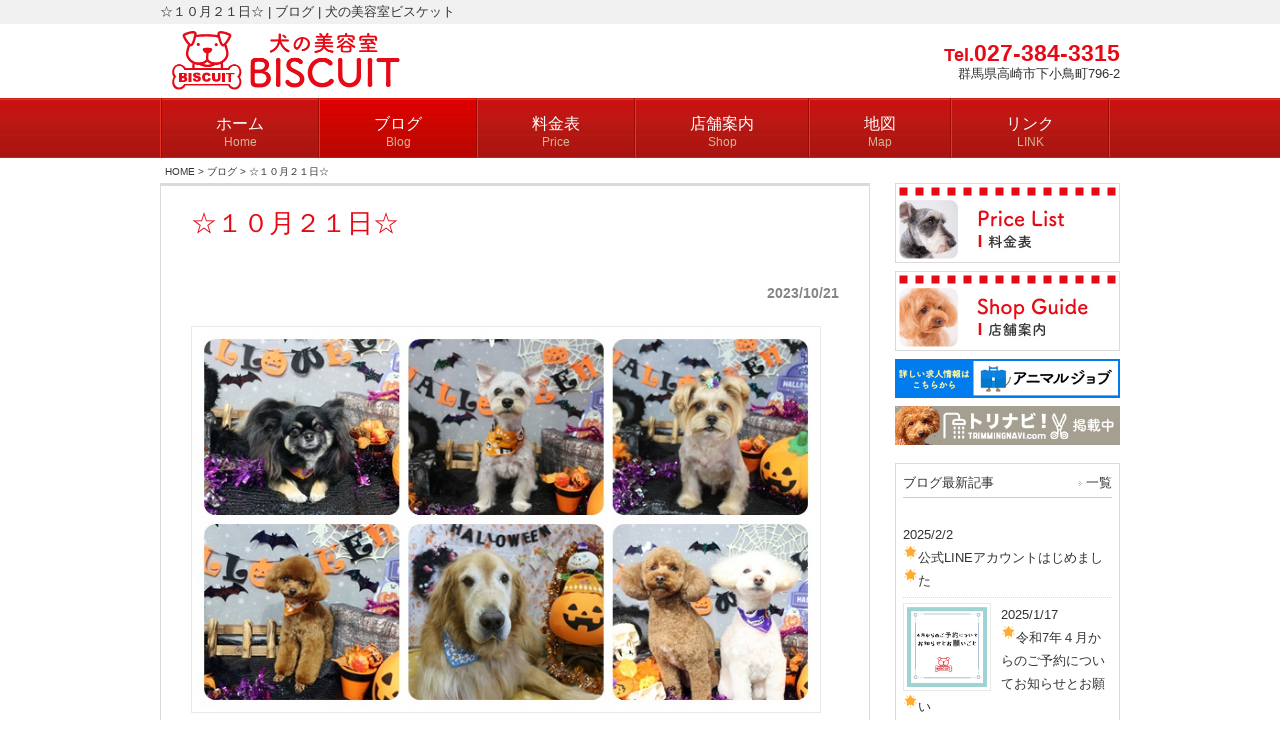

--- FILE ---
content_type: text/html; charset=UTF-8
request_url: https://www.biscuit-dog.com/info/21217/
body_size: 10438
content:
<!DOCTYPE html>
<html lang="ja">
<head>
<meta charset="UTF-8">
<meta name="viewport" content="width=device-width, user-scalable=yes, maximum-scale=1.0, minimum-scale=1.0">
<meta name="description" content="">
<meta name="keywords" content="">
<title>☆１０月２１日☆ | ブログ | 犬の美容室ビスケット</title>
<!--[if lt IE 9]>
<script src="https://www.biscuit-dog.com/wp/wp-content/themes/design8you/js/html5.js"></script>
<script src="https://www.biscuit-dog.com/wp/wp-content/themes/design8you/js/css3-mediaqueries.js"></script>
<![endif]-->
<script src="https://ajax.googleapis.com/ajax/libs/jquery/1.8.2/jquery.min.js"></script>


	  <meta name='robots' content='max-image-preview:large' />
<link rel='dns-prefetch' href='//www.google.com' />
<script type="text/javascript">
/* <![CDATA[ */
window._wpemojiSettings = {"baseUrl":"https:\/\/s.w.org\/images\/core\/emoji\/14.0.0\/72x72\/","ext":".png","svgUrl":"https:\/\/s.w.org\/images\/core\/emoji\/14.0.0\/svg\/","svgExt":".svg","source":{"concatemoji":"https:\/\/www.biscuit-dog.com\/wp\/wp-includes\/js\/wp-emoji-release.min.js?ver=6.4.7"}};
/*! This file is auto-generated */
!function(i,n){var o,s,e;function c(e){try{var t={supportTests:e,timestamp:(new Date).valueOf()};sessionStorage.setItem(o,JSON.stringify(t))}catch(e){}}function p(e,t,n){e.clearRect(0,0,e.canvas.width,e.canvas.height),e.fillText(t,0,0);var t=new Uint32Array(e.getImageData(0,0,e.canvas.width,e.canvas.height).data),r=(e.clearRect(0,0,e.canvas.width,e.canvas.height),e.fillText(n,0,0),new Uint32Array(e.getImageData(0,0,e.canvas.width,e.canvas.height).data));return t.every(function(e,t){return e===r[t]})}function u(e,t,n){switch(t){case"flag":return n(e,"\ud83c\udff3\ufe0f\u200d\u26a7\ufe0f","\ud83c\udff3\ufe0f\u200b\u26a7\ufe0f")?!1:!n(e,"\ud83c\uddfa\ud83c\uddf3","\ud83c\uddfa\u200b\ud83c\uddf3")&&!n(e,"\ud83c\udff4\udb40\udc67\udb40\udc62\udb40\udc65\udb40\udc6e\udb40\udc67\udb40\udc7f","\ud83c\udff4\u200b\udb40\udc67\u200b\udb40\udc62\u200b\udb40\udc65\u200b\udb40\udc6e\u200b\udb40\udc67\u200b\udb40\udc7f");case"emoji":return!n(e,"\ud83e\udef1\ud83c\udffb\u200d\ud83e\udef2\ud83c\udfff","\ud83e\udef1\ud83c\udffb\u200b\ud83e\udef2\ud83c\udfff")}return!1}function f(e,t,n){var r="undefined"!=typeof WorkerGlobalScope&&self instanceof WorkerGlobalScope?new OffscreenCanvas(300,150):i.createElement("canvas"),a=r.getContext("2d",{willReadFrequently:!0}),o=(a.textBaseline="top",a.font="600 32px Arial",{});return e.forEach(function(e){o[e]=t(a,e,n)}),o}function t(e){var t=i.createElement("script");t.src=e,t.defer=!0,i.head.appendChild(t)}"undefined"!=typeof Promise&&(o="wpEmojiSettingsSupports",s=["flag","emoji"],n.supports={everything:!0,everythingExceptFlag:!0},e=new Promise(function(e){i.addEventListener("DOMContentLoaded",e,{once:!0})}),new Promise(function(t){var n=function(){try{var e=JSON.parse(sessionStorage.getItem(o));if("object"==typeof e&&"number"==typeof e.timestamp&&(new Date).valueOf()<e.timestamp+604800&&"object"==typeof e.supportTests)return e.supportTests}catch(e){}return null}();if(!n){if("undefined"!=typeof Worker&&"undefined"!=typeof OffscreenCanvas&&"undefined"!=typeof URL&&URL.createObjectURL&&"undefined"!=typeof Blob)try{var e="postMessage("+f.toString()+"("+[JSON.stringify(s),u.toString(),p.toString()].join(",")+"));",r=new Blob([e],{type:"text/javascript"}),a=new Worker(URL.createObjectURL(r),{name:"wpTestEmojiSupports"});return void(a.onmessage=function(e){c(n=e.data),a.terminate(),t(n)})}catch(e){}c(n=f(s,u,p))}t(n)}).then(function(e){for(var t in e)n.supports[t]=e[t],n.supports.everything=n.supports.everything&&n.supports[t],"flag"!==t&&(n.supports.everythingExceptFlag=n.supports.everythingExceptFlag&&n.supports[t]);n.supports.everythingExceptFlag=n.supports.everythingExceptFlag&&!n.supports.flag,n.DOMReady=!1,n.readyCallback=function(){n.DOMReady=!0}}).then(function(){return e}).then(function(){var e;n.supports.everything||(n.readyCallback(),(e=n.source||{}).concatemoji?t(e.concatemoji):e.wpemoji&&e.twemoji&&(t(e.twemoji),t(e.wpemoji)))}))}((window,document),window._wpemojiSettings);
/* ]]> */
</script>
<style id='wp-emoji-styles-inline-css' type='text/css'>

	img.wp-smiley, img.emoji {
		display: inline !important;
		border: none !important;
		box-shadow: none !important;
		height: 1em !important;
		width: 1em !important;
		margin: 0 0.07em !important;
		vertical-align: -0.1em !important;
		background: none !important;
		padding: 0 !important;
	}
</style>
<link rel='stylesheet' id='wp-block-library-css' href='https://www.biscuit-dog.com/wp/wp-includes/css/dist/block-library/style.min.css?ver=6.4.7' type='text/css' media='all' />
<style id='classic-theme-styles-inline-css' type='text/css'>
/*! This file is auto-generated */
.wp-block-button__link{color:#fff;background-color:#32373c;border-radius:9999px;box-shadow:none;text-decoration:none;padding:calc(.667em + 2px) calc(1.333em + 2px);font-size:1.125em}.wp-block-file__button{background:#32373c;color:#fff;text-decoration:none}
</style>
<style id='global-styles-inline-css' type='text/css'>
body{--wp--preset--color--black: #000000;--wp--preset--color--cyan-bluish-gray: #abb8c3;--wp--preset--color--white: #ffffff;--wp--preset--color--pale-pink: #f78da7;--wp--preset--color--vivid-red: #cf2e2e;--wp--preset--color--luminous-vivid-orange: #ff6900;--wp--preset--color--luminous-vivid-amber: #fcb900;--wp--preset--color--light-green-cyan: #7bdcb5;--wp--preset--color--vivid-green-cyan: #00d084;--wp--preset--color--pale-cyan-blue: #8ed1fc;--wp--preset--color--vivid-cyan-blue: #0693e3;--wp--preset--color--vivid-purple: #9b51e0;--wp--preset--gradient--vivid-cyan-blue-to-vivid-purple: linear-gradient(135deg,rgba(6,147,227,1) 0%,rgb(155,81,224) 100%);--wp--preset--gradient--light-green-cyan-to-vivid-green-cyan: linear-gradient(135deg,rgb(122,220,180) 0%,rgb(0,208,130) 100%);--wp--preset--gradient--luminous-vivid-amber-to-luminous-vivid-orange: linear-gradient(135deg,rgba(252,185,0,1) 0%,rgba(255,105,0,1) 100%);--wp--preset--gradient--luminous-vivid-orange-to-vivid-red: linear-gradient(135deg,rgba(255,105,0,1) 0%,rgb(207,46,46) 100%);--wp--preset--gradient--very-light-gray-to-cyan-bluish-gray: linear-gradient(135deg,rgb(238,238,238) 0%,rgb(169,184,195) 100%);--wp--preset--gradient--cool-to-warm-spectrum: linear-gradient(135deg,rgb(74,234,220) 0%,rgb(151,120,209) 20%,rgb(207,42,186) 40%,rgb(238,44,130) 60%,rgb(251,105,98) 80%,rgb(254,248,76) 100%);--wp--preset--gradient--blush-light-purple: linear-gradient(135deg,rgb(255,206,236) 0%,rgb(152,150,240) 100%);--wp--preset--gradient--blush-bordeaux: linear-gradient(135deg,rgb(254,205,165) 0%,rgb(254,45,45) 50%,rgb(107,0,62) 100%);--wp--preset--gradient--luminous-dusk: linear-gradient(135deg,rgb(255,203,112) 0%,rgb(199,81,192) 50%,rgb(65,88,208) 100%);--wp--preset--gradient--pale-ocean: linear-gradient(135deg,rgb(255,245,203) 0%,rgb(182,227,212) 50%,rgb(51,167,181) 100%);--wp--preset--gradient--electric-grass: linear-gradient(135deg,rgb(202,248,128) 0%,rgb(113,206,126) 100%);--wp--preset--gradient--midnight: linear-gradient(135deg,rgb(2,3,129) 0%,rgb(40,116,252) 100%);--wp--preset--font-size--small: 13px;--wp--preset--font-size--medium: 20px;--wp--preset--font-size--large: 36px;--wp--preset--font-size--x-large: 42px;--wp--preset--spacing--20: 0.44rem;--wp--preset--spacing--30: 0.67rem;--wp--preset--spacing--40: 1rem;--wp--preset--spacing--50: 1.5rem;--wp--preset--spacing--60: 2.25rem;--wp--preset--spacing--70: 3.38rem;--wp--preset--spacing--80: 5.06rem;--wp--preset--shadow--natural: 6px 6px 9px rgba(0, 0, 0, 0.2);--wp--preset--shadow--deep: 12px 12px 50px rgba(0, 0, 0, 0.4);--wp--preset--shadow--sharp: 6px 6px 0px rgba(0, 0, 0, 0.2);--wp--preset--shadow--outlined: 6px 6px 0px -3px rgba(255, 255, 255, 1), 6px 6px rgba(0, 0, 0, 1);--wp--preset--shadow--crisp: 6px 6px 0px rgba(0, 0, 0, 1);}:where(.is-layout-flex){gap: 0.5em;}:where(.is-layout-grid){gap: 0.5em;}body .is-layout-flow > .alignleft{float: left;margin-inline-start: 0;margin-inline-end: 2em;}body .is-layout-flow > .alignright{float: right;margin-inline-start: 2em;margin-inline-end: 0;}body .is-layout-flow > .aligncenter{margin-left: auto !important;margin-right: auto !important;}body .is-layout-constrained > .alignleft{float: left;margin-inline-start: 0;margin-inline-end: 2em;}body .is-layout-constrained > .alignright{float: right;margin-inline-start: 2em;margin-inline-end: 0;}body .is-layout-constrained > .aligncenter{margin-left: auto !important;margin-right: auto !important;}body .is-layout-constrained > :where(:not(.alignleft):not(.alignright):not(.alignfull)){max-width: var(--wp--style--global--content-size);margin-left: auto !important;margin-right: auto !important;}body .is-layout-constrained > .alignwide{max-width: var(--wp--style--global--wide-size);}body .is-layout-flex{display: flex;}body .is-layout-flex{flex-wrap: wrap;align-items: center;}body .is-layout-flex > *{margin: 0;}body .is-layout-grid{display: grid;}body .is-layout-grid > *{margin: 0;}:where(.wp-block-columns.is-layout-flex){gap: 2em;}:where(.wp-block-columns.is-layout-grid){gap: 2em;}:where(.wp-block-post-template.is-layout-flex){gap: 1.25em;}:where(.wp-block-post-template.is-layout-grid){gap: 1.25em;}.has-black-color{color: var(--wp--preset--color--black) !important;}.has-cyan-bluish-gray-color{color: var(--wp--preset--color--cyan-bluish-gray) !important;}.has-white-color{color: var(--wp--preset--color--white) !important;}.has-pale-pink-color{color: var(--wp--preset--color--pale-pink) !important;}.has-vivid-red-color{color: var(--wp--preset--color--vivid-red) !important;}.has-luminous-vivid-orange-color{color: var(--wp--preset--color--luminous-vivid-orange) !important;}.has-luminous-vivid-amber-color{color: var(--wp--preset--color--luminous-vivid-amber) !important;}.has-light-green-cyan-color{color: var(--wp--preset--color--light-green-cyan) !important;}.has-vivid-green-cyan-color{color: var(--wp--preset--color--vivid-green-cyan) !important;}.has-pale-cyan-blue-color{color: var(--wp--preset--color--pale-cyan-blue) !important;}.has-vivid-cyan-blue-color{color: var(--wp--preset--color--vivid-cyan-blue) !important;}.has-vivid-purple-color{color: var(--wp--preset--color--vivid-purple) !important;}.has-black-background-color{background-color: var(--wp--preset--color--black) !important;}.has-cyan-bluish-gray-background-color{background-color: var(--wp--preset--color--cyan-bluish-gray) !important;}.has-white-background-color{background-color: var(--wp--preset--color--white) !important;}.has-pale-pink-background-color{background-color: var(--wp--preset--color--pale-pink) !important;}.has-vivid-red-background-color{background-color: var(--wp--preset--color--vivid-red) !important;}.has-luminous-vivid-orange-background-color{background-color: var(--wp--preset--color--luminous-vivid-orange) !important;}.has-luminous-vivid-amber-background-color{background-color: var(--wp--preset--color--luminous-vivid-amber) !important;}.has-light-green-cyan-background-color{background-color: var(--wp--preset--color--light-green-cyan) !important;}.has-vivid-green-cyan-background-color{background-color: var(--wp--preset--color--vivid-green-cyan) !important;}.has-pale-cyan-blue-background-color{background-color: var(--wp--preset--color--pale-cyan-blue) !important;}.has-vivid-cyan-blue-background-color{background-color: var(--wp--preset--color--vivid-cyan-blue) !important;}.has-vivid-purple-background-color{background-color: var(--wp--preset--color--vivid-purple) !important;}.has-black-border-color{border-color: var(--wp--preset--color--black) !important;}.has-cyan-bluish-gray-border-color{border-color: var(--wp--preset--color--cyan-bluish-gray) !important;}.has-white-border-color{border-color: var(--wp--preset--color--white) !important;}.has-pale-pink-border-color{border-color: var(--wp--preset--color--pale-pink) !important;}.has-vivid-red-border-color{border-color: var(--wp--preset--color--vivid-red) !important;}.has-luminous-vivid-orange-border-color{border-color: var(--wp--preset--color--luminous-vivid-orange) !important;}.has-luminous-vivid-amber-border-color{border-color: var(--wp--preset--color--luminous-vivid-amber) !important;}.has-light-green-cyan-border-color{border-color: var(--wp--preset--color--light-green-cyan) !important;}.has-vivid-green-cyan-border-color{border-color: var(--wp--preset--color--vivid-green-cyan) !important;}.has-pale-cyan-blue-border-color{border-color: var(--wp--preset--color--pale-cyan-blue) !important;}.has-vivid-cyan-blue-border-color{border-color: var(--wp--preset--color--vivid-cyan-blue) !important;}.has-vivid-purple-border-color{border-color: var(--wp--preset--color--vivid-purple) !important;}.has-vivid-cyan-blue-to-vivid-purple-gradient-background{background: var(--wp--preset--gradient--vivid-cyan-blue-to-vivid-purple) !important;}.has-light-green-cyan-to-vivid-green-cyan-gradient-background{background: var(--wp--preset--gradient--light-green-cyan-to-vivid-green-cyan) !important;}.has-luminous-vivid-amber-to-luminous-vivid-orange-gradient-background{background: var(--wp--preset--gradient--luminous-vivid-amber-to-luminous-vivid-orange) !important;}.has-luminous-vivid-orange-to-vivid-red-gradient-background{background: var(--wp--preset--gradient--luminous-vivid-orange-to-vivid-red) !important;}.has-very-light-gray-to-cyan-bluish-gray-gradient-background{background: var(--wp--preset--gradient--very-light-gray-to-cyan-bluish-gray) !important;}.has-cool-to-warm-spectrum-gradient-background{background: var(--wp--preset--gradient--cool-to-warm-spectrum) !important;}.has-blush-light-purple-gradient-background{background: var(--wp--preset--gradient--blush-light-purple) !important;}.has-blush-bordeaux-gradient-background{background: var(--wp--preset--gradient--blush-bordeaux) !important;}.has-luminous-dusk-gradient-background{background: var(--wp--preset--gradient--luminous-dusk) !important;}.has-pale-ocean-gradient-background{background: var(--wp--preset--gradient--pale-ocean) !important;}.has-electric-grass-gradient-background{background: var(--wp--preset--gradient--electric-grass) !important;}.has-midnight-gradient-background{background: var(--wp--preset--gradient--midnight) !important;}.has-small-font-size{font-size: var(--wp--preset--font-size--small) !important;}.has-medium-font-size{font-size: var(--wp--preset--font-size--medium) !important;}.has-large-font-size{font-size: var(--wp--preset--font-size--large) !important;}.has-x-large-font-size{font-size: var(--wp--preset--font-size--x-large) !important;}
.wp-block-navigation a:where(:not(.wp-element-button)){color: inherit;}
:where(.wp-block-post-template.is-layout-flex){gap: 1.25em;}:where(.wp-block-post-template.is-layout-grid){gap: 1.25em;}
:where(.wp-block-columns.is-layout-flex){gap: 2em;}:where(.wp-block-columns.is-layout-grid){gap: 2em;}
.wp-block-pullquote{font-size: 1.5em;line-height: 1.6;}
</style>
<link rel='stylesheet' id='contact-form-7-css' href='https://www.biscuit-dog.com/wp/wp-content/plugins/contact-form-7/includes/css/styles.css?ver=5.9.8' type='text/css' media='all' />
<link rel='stylesheet' id='wp-lightbox-2.min.css-css' href='https://www.biscuit-dog.com/wp/wp-content/plugins/wp-lightbox-2/styles/lightbox.min.css?ver=1.3.4' type='text/css' media='all' />
<script type="text/javascript" src="https://www.biscuit-dog.com/wp/wp-includes/js/jquery/jquery.min.js?ver=3.7.1" id="jquery-core-js"></script>
<script type="text/javascript" src="https://www.biscuit-dog.com/wp/wp-includes/js/jquery/jquery-migrate.min.js?ver=3.4.1" id="jquery-migrate-js"></script>
<link rel="https://api.w.org/" href="https://www.biscuit-dog.com/wp-json/" /><link rel="alternate" type="application/json" href="https://www.biscuit-dog.com/wp-json/wp/v2/posts/21217" /><link rel="EditURI" type="application/rsd+xml" title="RSD" href="https://www.biscuit-dog.com/wp/xmlrpc.php?rsd" />
<link rel="canonical" href="https://www.biscuit-dog.com/info/21217/" />
<link rel='shortlink' href='https://www.biscuit-dog.com/?p=21217' />
<link rel="alternate" type="application/json+oembed" href="https://www.biscuit-dog.com/wp-json/oembed/1.0/embed?url=https%3A%2F%2Fwww.biscuit-dog.com%2Finfo%2F21217%2F" />
<link rel="alternate" type="text/xml+oembed" href="https://www.biscuit-dog.com/wp-json/oembed/1.0/embed?url=https%3A%2F%2Fwww.biscuit-dog.com%2Finfo%2F21217%2F&#038;format=xml" />
<script src="https://www.biscuit-dog.com/wp/wp-content/themes/design8you/js/jquery.easing.1.3.js"></script>
<script src="https://www.biscuit-dog.com/wp/wp-content/themes/design8you/js/mouseover.js"></script>
<script src="https://www.biscuit-dog.com/wp/wp-content/themes/design8you/js/script.js"></script>
<link rel="stylesheet" type="text/css" media="all" href="https://www.biscuit-dog.com/wp/wp-content/themes/design8you/style.css">
<link rel="pingback" href="https://www.biscuit-dog.com/wp/xmlrpc.php">

</head>
<body class="post-template-default single single-post postid-21217 single-format-standard">
<script>
  (function(i,s,o,g,r,a,m){i['GoogleAnalyticsObject']=r;i[r]=i[r]||function(){
  (i[r].q=i[r].q||[]).push(arguments)},i[r].l=1*new Date();a=s.createElement(o),
  m=s.getElementsByTagName(o)[0];a.async=1;a.src=g;m.parentNode.insertBefore(a,m)
  })(window,document,'script','//www.google-analytics.com/analytics.js','ga');

  ga('create', 'UA-75812765-1', 'auto');
  ga('send', 'pageview');

</script>

<!-- Google tag (gtag.js) -->
<script async src="https://www.googletagmanager.com/gtag/js?id=G-P5E6W43LBY"></script>
<script>
  window.dataLayer = window.dataLayer || [];
  function gtag(){dataLayer.push(arguments);}
  gtag('js', new Date());

  gtag('config', 'G-P5E6W43LBY');
</script><header id="header" role="banner">

<div class="bg">
	<div class="inner">
		<h1>☆１０月２１日☆ | ブログ | 犬の美容室ビスケット</h1>
	</div>
</div>

	<div class="inner">
  	<h2><a href="https://www.biscuit-dog.com/" title="犬の美容室ビスケット" rel="home"><img src="/wp/wp-content/uploads/logo.png" alt="犬の美容室ビスケット"></a></h2>
	<div class="headerRight">
		<p class="headerPhone button"><span class="headerPhoneTitle">Tel.</span><span class="tel-link">027-384-3315</span></p>
		<p class="headerAddress">群馬県高崎市下小鳥町796-2</p>
		</div>
	</div>
</header>

<nav id="mainNav">
	<div class="inner">
		<a class="menu" id="menu"><span>MENU</span></a>
		<div class="panel">   
		<ul><li id="menu-item-14" class="menu-item menu-item-type-post_type menu-item-object-page menu-item-home"><a href="https://www.biscuit-dog.com/"><strong>ホーム</strong><span>Home</span></a></li>
<li id="menu-item-15" class="menu-item menu-item-type-taxonomy menu-item-object-category current-post-ancestor current-menu-parent current-post-parent"><a href="https://www.biscuit-dog.com/category/info/"><strong>ブログ</strong><span>Blog</span></a></li>
<li id="menu-item-13" class="menu-item menu-item-type-post_type menu-item-object-page"><a href="https://www.biscuit-dog.com/price/"><strong>料金表</strong><span>Price</span></a></li>
<li id="menu-item-12" class="menu-item menu-item-type-post_type menu-item-object-page"><a href="https://www.biscuit-dog.com/shop/"><strong>店舗案内</strong><span>Shop</span></a></li>
<li id="menu-item-24" class="menu-item menu-item-type-post_type menu-item-object-page"><a href="https://www.biscuit-dog.com/map/"><strong>地図</strong><span>Map</span></a></li>
<li id="menu-item-13847" class="menu-item menu-item-type-post_type menu-item-object-page"><a href="https://www.biscuit-dog.com/link/"><strong>リンク</strong><span>LINK</span></a></li>
</ul>		</div>
	</div>
</nav>

<div id="breadcrumb" class="clearfix inner"><ul><li><a href="https://www.biscuit-dog.com/">HOME</a> &gt; </li><li><a href="https://www.biscuit-dog.com/category/info/">ブログ</a> &gt; </li><li>☆１０月２１日☆</li></ul></div><div id="wrapper">

<div id="content">
<section>
		<article id="post-21217" class="content">
	  <header>  	
      <h2 class="title first"><span>☆１０月２１日☆</span></h2>   
    </header>
    <div class="post">
      <p class="dateLabel"><time datetime="2023-10-21">2023/10/21</time></p>
		<div><img width="679" height="414" src="https://www.biscuit-dog.com/wp/wp-content/uploads/IMG_3048-tile.jpg" class="attachment-large size-large wp-post-image" alt="" decoding="async" fetchpriority="high" srcset="https://www.biscuit-dog.com/wp/wp-content/uploads/IMG_3048-tile.jpg 679w, https://www.biscuit-dog.com/wp/wp-content/uploads/IMG_3048-tile-300x183.jpg 300w, https://www.biscuit-dog.com/wp/wp-content/uploads/IMG_3048-tile-164x100.jpg 164w" sizes="(max-width: 679px) 100vw, 679px" /></div>
		<h3><strong>飼い主さんを探しているチワワちゃんがいます！</strong></h3>
<p>詳しくは<a href="https://www.biscuit-dog.com/info/20815/"><span style="color: #ff0000">こちら</span></a>をご覧ください&lt;m(__)m&gt;</p>
<p>情報お待ちしております😌</p>
<p>&nbsp;</p>
<p>&nbsp;</p>
<p>✩ただいまのご予約状況☆</p>
<p>大型犬のご新規様のご予約を一時的にストップさせていただいております。</p>
<p>また、基本的にご新規様で<span style="color: #0000ff">１３歳以上</span>の高齢犬はお断りさせていただいております。</p>
<p>初めての場所でストレスを感じて何かあってもすぐに対処できないため、安全のために</p>
<p>トリミングサロンが併設されている動物病院でのトリミングをおすすめしております！</p>
<p>ご理解いただきますよう、よろしくお願い致します&lt;m(__)m&gt;</p>
<h2></h2>
<h2><span style="color: #000080">☆年末のご予約受付中☆</span></h2>
<p>なお年末が初めてのご利用となるお客様はご予約をお断りさせていただいておりますので</p>
<p>ご理解いただきますよう、よろしくお願いいたします(&gt;_&lt;)</p>
<p>&nbsp;</p>
<p>&nbsp;</p>
<p>♪本日のお客様♪</p>
<p>&nbsp;</p>
<p>ロングコート・チワワの『アニーちゃん』🎃</p>
<p><img decoding="async" class="alignnone size-large wp-image-21237" src="https://www.biscuit-dog.com/wp/wp-content/uploads/IMG_3048-2-1024x800.jpg" alt="" width="1024" height="800" srcset="https://www.biscuit-dog.com/wp/wp-content/uploads/IMG_3048-2-1024x800.jpg 1024w, https://www.biscuit-dog.com/wp/wp-content/uploads/IMG_3048-2-300x234.jpg 300w, https://www.biscuit-dog.com/wp/wp-content/uploads/IMG_3048-2-768x600.jpg 768w, https://www.biscuit-dog.com/wp/wp-content/uploads/IMG_3048-2-1536x1200.jpg 1536w, https://www.biscuit-dog.com/wp/wp-content/uploads/IMG_3048-2-128x100.jpg 128w, https://www.biscuit-dog.com/wp/wp-content/uploads/IMG_3048-2.jpg 1702w" sizes="(max-width: 1024px) 100vw, 1024px" /></p>
<p>シャンプーコース+部分カットをご利用いただきました☆</p>
<p>&nbsp;</p>
<p>&nbsp;</p>
<p>マルチーズ×ヨークシャー・テリアの『るあちゃん』🎃</p>
<p><img decoding="async" class="alignnone size-large wp-image-21238" src="https://www.biscuit-dog.com/wp/wp-content/uploads/IMG_3054-1-1024x877.jpg" alt="" width="1024" height="877" srcset="https://www.biscuit-dog.com/wp/wp-content/uploads/IMG_3054-1-1024x877.jpg 1024w, https://www.biscuit-dog.com/wp/wp-content/uploads/IMG_3054-1-300x257.jpg 300w, https://www.biscuit-dog.com/wp/wp-content/uploads/IMG_3054-1-768x658.jpg 768w, https://www.biscuit-dog.com/wp/wp-content/uploads/IMG_3054-1-1536x1316.jpg 1536w, https://www.biscuit-dog.com/wp/wp-content/uploads/IMG_3054-1-117x100.jpg 117w, https://www.biscuit-dog.com/wp/wp-content/uploads/IMG_3054-1.jpg 1869w" sizes="(max-width: 1024px) 100vw, 1024px" /></p>
<p>トリミングコース&amp;歯みがきコースをご利用いただきました☆</p>
<p>&nbsp;</p>
<p>&nbsp;</p>
<p>ヨークシャー・テリアの『銀次くん』👻</p>
<p><img loading="lazy" decoding="async" class="alignnone size-large wp-image-21239" src="https://www.biscuit-dog.com/wp/wp-content/uploads/IMG_3065-2-1024x888.jpg" alt="" width="1024" height="888" srcset="https://www.biscuit-dog.com/wp/wp-content/uploads/IMG_3065-2-1024x888.jpg 1024w, https://www.biscuit-dog.com/wp/wp-content/uploads/IMG_3065-2-300x260.jpg 300w, https://www.biscuit-dog.com/wp/wp-content/uploads/IMG_3065-2-768x666.jpg 768w, https://www.biscuit-dog.com/wp/wp-content/uploads/IMG_3065-2-1536x1332.jpg 1536w, https://www.biscuit-dog.com/wp/wp-content/uploads/IMG_3065-2-115x100.jpg 115w, https://www.biscuit-dog.com/wp/wp-content/uploads/IMG_3065-2.jpg 1936w" sizes="(max-width: 1024px) 100vw, 1024px" /></p>
<p>トリミングコースをご利用いただきました☆</p>
<p>&nbsp;</p>
<p>&nbsp;</p>
<p>トイ・プードルの『わびちゃん』🎃</p>
<p><img loading="lazy" decoding="async" class="alignnone size-large wp-image-21240" src="https://www.biscuit-dog.com/wp/wp-content/uploads/IMG_3066-2-1024x923.jpg" alt="" width="1024" height="923" srcset="https://www.biscuit-dog.com/wp/wp-content/uploads/IMG_3066-2-1024x923.jpg 1024w, https://www.biscuit-dog.com/wp/wp-content/uploads/IMG_3066-2-300x270.jpg 300w, https://www.biscuit-dog.com/wp/wp-content/uploads/IMG_3066-2-768x692.jpg 768w, https://www.biscuit-dog.com/wp/wp-content/uploads/IMG_3066-2-111x100.jpg 111w, https://www.biscuit-dog.com/wp/wp-content/uploads/IMG_3066-2.jpg 1521w" sizes="(max-width: 1024px) 100vw, 1024px" /></p>
<p>トリミングコース&amp;歯みがきコースをご利用いただきました☆</p>
<p>&nbsp;</p>
<p>&nbsp;</p>
<p>ゴールデン・レトリーバーの『ベイルくん』👻</p>
<p><img loading="lazy" decoding="async" class="alignnone size-large wp-image-21241" src="https://www.biscuit-dog.com/wp/wp-content/uploads/IMG_3068-1-1024x812.jpg" alt="" width="1024" height="812" srcset="https://www.biscuit-dog.com/wp/wp-content/uploads/IMG_3068-1-1024x812.jpg 1024w, https://www.biscuit-dog.com/wp/wp-content/uploads/IMG_3068-1-300x238.jpg 300w, https://www.biscuit-dog.com/wp/wp-content/uploads/IMG_3068-1-768x609.jpg 768w, https://www.biscuit-dog.com/wp/wp-content/uploads/IMG_3068-1-1536x1217.jpg 1536w, https://www.biscuit-dog.com/wp/wp-content/uploads/IMG_3068-1-2048x1623.jpg 2048w, https://www.biscuit-dog.com/wp/wp-content/uploads/IMG_3068-1-126x100.jpg 126w" sizes="(max-width: 1024px) 100vw, 1024px" /></p>
<p>シャンプーコースをご利用いただきました☆</p>
<p>&nbsp;</p>
<p>&nbsp;</p>
<p>トイ・プードルの『ミロちゃん』🎃</p>
<p>マルチーズ×トイ・プードルの『セロくん』👻</p>
<p><img loading="lazy" decoding="async" class="alignnone size-large wp-image-21242" src="https://www.biscuit-dog.com/wp/wp-content/uploads/IMG_3073-2-1024x712.jpg" alt="" width="1024" height="712" srcset="https://www.biscuit-dog.com/wp/wp-content/uploads/IMG_3073-2-1024x712.jpg 1024w, https://www.biscuit-dog.com/wp/wp-content/uploads/IMG_3073-2-300x209.jpg 300w, https://www.biscuit-dog.com/wp/wp-content/uploads/IMG_3073-2-768x534.jpg 768w, https://www.biscuit-dog.com/wp/wp-content/uploads/IMG_3073-2-1536x1068.jpg 1536w, https://www.biscuit-dog.com/wp/wp-content/uploads/IMG_3073-2-2048x1424.jpg 2048w, https://www.biscuit-dog.com/wp/wp-content/uploads/IMG_3073-2-144x100.jpg 144w" sizes="(max-width: 1024px) 100vw, 1024px" /></p>
<p>トリミングコースをご利用いただきました☆</p>
<p>&nbsp;</p>
<p>&nbsp;</p>
<p>本日もご来店いただきありがとうございました(*^▽^*)</p>
<p>またのご利用心よりお待ちしております✨</p>
<p>&nbsp;</p>
<p>&nbsp;</p>
<hr />
<p><strong><span style="color: #ff0000">☆キャンセル料☆</span></strong></p>
<p><strong>ご利用当日の場合・・・５０％のキャンセル料</strong></p>
<p><strong>事前連絡なしの場合・・・１００％のキャンセル料を頂戴します</strong></p>
<p><strong>※キャンセルの場合、前日の営業時間内までにご連絡頂きますようお願い申し上げます</strong></p>
    </div>
     
  </article>
	  <div class="pagenav">
			<span class="prev"><a href="https://www.biscuit-dog.com/info/21212/" rel="prev">&laquo; 前</a></span>          
			<span class="next"><a href="https://www.biscuit-dog.com/info/21218/" rel="next">次 &raquo;</a></span>
	<div class="aligncenter"><a href="https://www.biscuit-dog.com/category/info/">&raquo; 一覧ページ</a></div>
	</div>
  </section>
  
	</div><!-- / content -->
  <aside id="sidebar">

<div id="banners">
<p class="banner">
<a href="/price/"
>
<img src="https://www.biscuit-dog.com/wp/wp-content/uploads/banner_price.jpg" alt="料金表" />
</a></p>
<p class="banner">
<a href="/shop/"
>
<img src="https://www.biscuit-dog.com/wp/wp-content/uploads/banner_shop.jpg" alt="店舗案内" />
</a></p>
<p class="banner">
<a href="https://animaljob.jp/kyujin/og0ks429914/jgqgymy4m01.html"
 target="_blank">
<img src="https://www.biscuit-dog.com/wp/wp-content/uploads/banner_animaljob-1.png" alt="求人情報" />
</a></p>
<p class="banner">
<a href="https://trimming-navi.com/salon/i609ddcdf.html"
 target="_blank">
<img src="https://www.biscuit-dog.com/wp/wp-content/uploads/banner_torinavi-1.png" alt="トリナビ" />
</a></p>

</div>


      <section class="widgetInfo">
  <div class="newsTitle">
		<h3 class="title"><span>ブログ最新記事</span></h3>
    <p><a href="https://www.biscuit-dog.com/category/info/">一覧</a></p>
  </div>
	<div class="sideinfo post">

<article id="post-23486" style="">
<a href="https://www.biscuit-dog.com/info/23486/" title="🌟公式LINEアカウントはじめました🌟">
<p><time datetime="2025-02-02">2025/2/2</time><br />
🌟公式LINEアカウントはじめました🌟<br style="clear:both;" /></p>
</a>
</article>



<article id="post-23483" style="">
<a href="https://www.biscuit-dog.com/info/23483/" title="🌟令和7年４月からのご予約についてお知らせとお願い🌟">
<img width="150" height="150" src="https://www.biscuit-dog.com/wp/wp-content/uploads/f9caa4c78217a2973a11fe08d3ffbfe6-150x150.png" class="attachment-thumbnail size-thumbnail wp-post-image" alt="" decoding="async" loading="lazy" srcset="https://www.biscuit-dog.com/wp/wp-content/uploads/f9caa4c78217a2973a11fe08d3ffbfe6-150x150.png 150w, https://www.biscuit-dog.com/wp/wp-content/uploads/f9caa4c78217a2973a11fe08d3ffbfe6-300x300.png 300w, https://www.biscuit-dog.com/wp/wp-content/uploads/f9caa4c78217a2973a11fe08d3ffbfe6-1024x1024.png 1024w, https://www.biscuit-dog.com/wp/wp-content/uploads/f9caa4c78217a2973a11fe08d3ffbfe6-768x768.png 768w, https://www.biscuit-dog.com/wp/wp-content/uploads/f9caa4c78217a2973a11fe08d3ffbfe6-100x100.png 100w, https://www.biscuit-dog.com/wp/wp-content/uploads/f9caa4c78217a2973a11fe08d3ffbfe6.png 1080w" sizes="(max-width: 150px) 100vw, 150px" /><p><time datetime="2025-01-17">2025/1/17</time><br />
🌟令和7年４月からのご予約についてお知らせとお願い🌟<br style="clear:both;" /></p>
</a>
</article>



<article id="post-23481" style="">
<a href="https://www.biscuit-dog.com/info/23481/" title="✨お知らせ✨">
<img width="150" height="137" src="https://www.biscuit-dog.com/wp/wp-content/uploads/logo-3-150x137.png" class="attachment-thumbnail size-thumbnail wp-post-image" alt="" decoding="async" loading="lazy" /><p><time datetime="2024-06-30">2024/6/30</time><br />
✨お知らせ✨<br style="clear:both;" /></p>
</a>
</article>



<article id="post-23413" style="">
<a href="https://www.biscuit-dog.com/info/23413/" title="☆６月３０日☆">
<img width="150" height="150" src="https://www.biscuit-dog.com/wp/wp-content/uploads/IMG_1650-tile-150x150.jpg" class="attachment-thumbnail size-thumbnail wp-post-image" alt="" decoding="async" loading="lazy" /><p><time datetime="2024-06-30">2024/6/30</time><br />
☆６月３０日☆<br style="clear:both;" /></p>
</a>
</article>


	</div>
  </section>

<section id="nav_menu-2" class="widget widget_nav_menu"><h3><span>menu</span></h3><div class="menu-main_menu-container"><ul id="menu-main_menu-1" class="menu"><li id="menu-item-14" class="menu-item menu-item-type-post_type menu-item-object-page menu-item-home menu-item-14"><a href="https://www.biscuit-dog.com/">ホーム</a></li>
<li id="menu-item-15" class="menu-item menu-item-type-taxonomy menu-item-object-category current-menu-item menu-item-15"><a href="https://www.biscuit-dog.com/category/info/" aria-current="page">ブログ</a></li>
<li id="menu-item-13" class="menu-item menu-item-type-post_type menu-item-object-page menu-item-13"><a href="https://www.biscuit-dog.com/price/">料金表</a></li>
<li id="menu-item-12" class="menu-item menu-item-type-post_type menu-item-object-page menu-item-12"><a href="https://www.biscuit-dog.com/shop/">店舗案内</a></li>
<li id="menu-item-24" class="menu-item menu-item-type-post_type menu-item-object-page menu-item-24"><a href="https://www.biscuit-dog.com/map/">地図</a></li>
<li id="menu-item-13847" class="menu-item menu-item-type-post_type menu-item-object-page menu-item-13847"><a href="https://www.biscuit-dog.com/link/">リンク</a></li>
</ul></div></section>
</aside>
</div>
<!-- / wrapper -->

<a id="pageTop" href="#contents">▲</a>
<!-- / footer -->

<p id="copyright">Copyright &copy; 犬の美容室ビスケット All rights Reserved.</p>

</div>

<script type="text/javascript" src="https://www.biscuit-dog.com/wp/wp-includes/js/dist/vendor/wp-polyfill-inert.min.js?ver=3.1.2" id="wp-polyfill-inert-js"></script>
<script type="text/javascript" src="https://www.biscuit-dog.com/wp/wp-includes/js/dist/vendor/regenerator-runtime.min.js?ver=0.14.0" id="regenerator-runtime-js"></script>
<script type="text/javascript" src="https://www.biscuit-dog.com/wp/wp-includes/js/dist/vendor/wp-polyfill.min.js?ver=3.15.0" id="wp-polyfill-js"></script>
<script type="text/javascript" src="https://www.biscuit-dog.com/wp/wp-includes/js/dist/hooks.min.js?ver=c6aec9a8d4e5a5d543a1" id="wp-hooks-js"></script>
<script type="text/javascript" src="https://www.biscuit-dog.com/wp/wp-includes/js/dist/i18n.min.js?ver=7701b0c3857f914212ef" id="wp-i18n-js"></script>
<script type="text/javascript" id="wp-i18n-js-after">
/* <![CDATA[ */
wp.i18n.setLocaleData( { 'text direction\u0004ltr': [ 'ltr' ] } );
/* ]]> */
</script>
<script type="text/javascript" src="https://www.biscuit-dog.com/wp/wp-content/plugins/contact-form-7/includes/swv/js/index.js?ver=5.9.8" id="swv-js"></script>
<script type="text/javascript" id="contact-form-7-js-extra">
/* <![CDATA[ */
var wpcf7 = {"api":{"root":"https:\/\/www.biscuit-dog.com\/wp-json\/","namespace":"contact-form-7\/v1"}};
/* ]]> */
</script>
<script type="text/javascript" id="contact-form-7-js-translations">
/* <![CDATA[ */
( function( domain, translations ) {
	var localeData = translations.locale_data[ domain ] || translations.locale_data.messages;
	localeData[""].domain = domain;
	wp.i18n.setLocaleData( localeData, domain );
} )( "contact-form-7", {"translation-revision-date":"2024-07-17 08:16:16+0000","generator":"GlotPress\/4.0.1","domain":"messages","locale_data":{"messages":{"":{"domain":"messages","plural-forms":"nplurals=1; plural=0;","lang":"ja_JP"},"This contact form is placed in the wrong place.":["\u3053\u306e\u30b3\u30f3\u30bf\u30af\u30c8\u30d5\u30a9\u30fc\u30e0\u306f\u9593\u9055\u3063\u305f\u4f4d\u7f6e\u306b\u7f6e\u304b\u308c\u3066\u3044\u307e\u3059\u3002"],"Error:":["\u30a8\u30e9\u30fc:"]}},"comment":{"reference":"includes\/js\/index.js"}} );
/* ]]> */
</script>
<script type="text/javascript" src="https://www.biscuit-dog.com/wp/wp-content/plugins/contact-form-7/includes/js/index.js?ver=5.9.8" id="contact-form-7-js"></script>
<script type="text/javascript" id="google-invisible-recaptcha-js-before">
/* <![CDATA[ */
var renderInvisibleReCaptcha = function() {

    for (var i = 0; i < document.forms.length; ++i) {
        var form = document.forms[i];
        var holder = form.querySelector('.inv-recaptcha-holder');

        if (null === holder) continue;
		holder.innerHTML = '';

         (function(frm){
			var cf7SubmitElm = frm.querySelector('.wpcf7-submit');
            var holderId = grecaptcha.render(holder,{
                'sitekey': '6LdeOf0UAAAAAJO_T2ijKFiRJ_PidlkjL3w8t0ZG', 'size': 'invisible', 'badge' : 'bottomright',
                'callback' : function (recaptchaToken) {
					if((null !== cf7SubmitElm) && (typeof jQuery != 'undefined')){jQuery(frm).submit();grecaptcha.reset(holderId);return;}
					 HTMLFormElement.prototype.submit.call(frm);
                },
                'expired-callback' : function(){grecaptcha.reset(holderId);}
            });

			if(null !== cf7SubmitElm && (typeof jQuery != 'undefined') ){
				jQuery(cf7SubmitElm).off('click').on('click', function(clickEvt){
					clickEvt.preventDefault();
					grecaptcha.execute(holderId);
				});
			}
			else
			{
				frm.onsubmit = function (evt){evt.preventDefault();grecaptcha.execute(holderId);};
			}


        })(form);
    }
};
/* ]]> */
</script>
<script type="text/javascript" async defer src="https://www.google.com/recaptcha/api.js?onload=renderInvisibleReCaptcha&amp;render=explicit" id="google-invisible-recaptcha-js"></script>
<script type="text/javascript" id="wp-jquery-lightbox-js-extra">
/* <![CDATA[ */
var JQLBSettings = {"fitToScreen":"0","resizeSpeed":"400","displayDownloadLink":"0","navbarOnTop":"0","loopImages":"","resizeCenter":"","marginSize":"","linkTarget":"","help":"","prevLinkTitle":"previous image","nextLinkTitle":"next image","prevLinkText":"\u00ab Previous","nextLinkText":"Next \u00bb","closeTitle":"close image gallery","image":"Image ","of":" of ","download":"Download","jqlb_overlay_opacity":"80","jqlb_overlay_color":"#000000","jqlb_overlay_close":"1","jqlb_border_width":"10","jqlb_border_color":"#ffffff","jqlb_border_radius":"0","jqlb_image_info_background_transparency":"100","jqlb_image_info_bg_color":"#ffffff","jqlb_image_info_text_color":"#000000","jqlb_image_info_text_fontsize":"10","jqlb_show_text_for_image":"1","jqlb_next_image_title":"next image","jqlb_previous_image_title":"previous image","jqlb_next_button_image":"https:\/\/www.biscuit-dog.com\/wp\/wp-content\/plugins\/wp-lightbox-2\/styles\/images\/next.gif","jqlb_previous_button_image":"https:\/\/www.biscuit-dog.com\/wp\/wp-content\/plugins\/wp-lightbox-2\/styles\/images\/prev.gif","jqlb_maximum_width":"","jqlb_maximum_height":"","jqlb_show_close_button":"1","jqlb_close_image_title":"close image gallery","jqlb_close_image_max_heght":"22","jqlb_image_for_close_lightbox":"https:\/\/www.biscuit-dog.com\/wp\/wp-content\/plugins\/wp-lightbox-2\/styles\/images\/closelabel.gif","jqlb_keyboard_navigation":"1","jqlb_popup_size_fix":"0"};
/* ]]> */
</script>
<script type="text/javascript" src="https://www.biscuit-dog.com/wp/wp-content/plugins/wp-lightbox-2/js/dist/wp-lightbox-2.min.js?ver=1.3.4.1" id="wp-jquery-lightbox-js"></script>
</body>
</html>